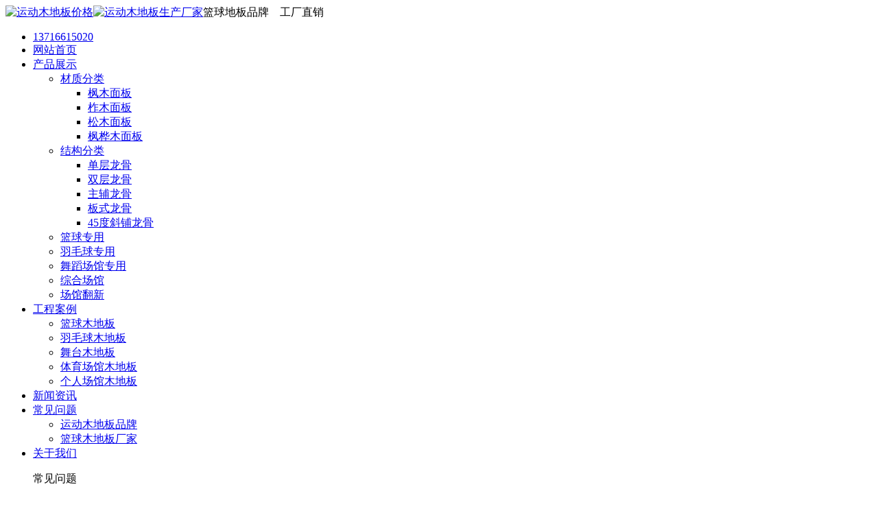

--- FILE ---
content_type: text/html
request_url: http://www.oushimye.com/cjwt/5754.html
body_size: 12139
content:
<!DOCTYPE HTML><html><head><title>篮球场木地板施工视频_欧氏地板</title><meta name="description" content="篮球场木地板施工视频 篮球场木地板施工视频,体育木地板的构造务必具有振动消化吸收作用，即运动员跳起下降到木地板时，务必有53H之上的冲量被木地板消化吸收掉，进而具有维护"><meta name="keywords" content="篮球场,木地板,施工,视频,篮球场,木地板," /><link rel="stylesheet" type="text/css" href="/templets/oushimoban/css/shownews.css"/><meta name="renderer" content="webkit"><meta charset="utf-8" /><meta http-equiv="X-UA-Compatible" content="IE=edge,chrome=1"><meta name="viewport" content="width=device-width, initial-scale=1.0,user-scalable=0,minimal-ui"><meta name="format-detection" content="telephone=no" /><meta name="generator" content="" data-variable="" /><link href="http://www.oushimye.com/favicon.ico" rel="shortcut icon" type="image/x-icon" /><link rel='stylesheet' type='text/css' href='/templets/oushimoban/css/basic.css'><script src="/templets/oushimoban/js/met_temdemo.js"></script><script src="/templets/oushimoban/js/youcebianlan.js"></script><script>var _hmt = _hmt || [];(function() {  var hm = document.createElement("script");  hm.src = "https://hm.baidu.com/hm.js?6a2070ea17f25d4941fa75370369a370";  var s = document.getElementsByTagName("script")[0];   s.parentNode.insertBefore(hm, s);})();</script></head><body><header class="head_nav_met_m1156_6 swiper-header     not-right" m-id="35" m-type="head_nav" role="heading"><nav role="navigation"><div class="    container"><div class="left-box"><div class="logo-box"><a href="http://www.oushimye.com/" title="体育运动木地板"><img src="/templets/oushimoban/picture/1467997051.png" alt="运动木地板价格"><img src="/templets/oushimoban/picture/1468150825.png" alt="运动木地板生产厂家"></a><span class="spanbeijingtu"><span class="biaoyuqt biaoyuoneqt">篮球地板品牌　工厂直销</span></span></div><div class="nav-box nav-fix"><ul><li class="m-r-0 phone"><a href="tel:13716615020"><i class="fa-fax"></i><span>13716615020</span></a></li><li class="m-r-0     active"><a href="http://www.oushimye.com/"title="网站首页"><span>网站首页</span></a></li><li class="m-r-0      nav-sub"><a href="http://www.oushimye.com/cpzs/"title="产品"><span>产品展示</span></a><ul><li class="     nav-sub"><a href="http://www.oushimye.com/czfl/"target='_blank'title="材质"><span>材质分类</span></a><ul><li class=""><a href="http://www.oushimye.com/fmmb/4.html"target='_blank'title="枫木面板"><span>枫木面板</span></a></li><li class=""><a href="http://www.oushimye.com/zmmb/5.html"target='_blank'title="柞木面板"><span>柞木面板</span></a></li><li class=""><a href="http://www.oushimye.com/smmb/6.html"target='_blank'title="松木面板"><span>松木面板</span></a></li><li class=""><a href="http://www.oushimye.com/fhmmb/7.html"target='_blank'title="枫桦木面板"><span>枫桦木面板</span></a></li></ul></li><li class="     nav-sub"><a href="http://www.oushimye.com/jgfl/"target='_blank'title="结构分类"><span>结构分类</span></a><ul><li class=""><a href="http://www.oushimye.com/dclg/8.html"target='_blank'title="单层龙骨"><span>单层龙骨</span></a></li><li class=""><a href="http://www.oushimye.com/sclg/9.html"target='_blank'title="双层龙骨"><span>双层龙骨</span></a></li><li class=""><a href="http://www.oushimye.com/zflg/10.html"target='_blank'title="主辅龙骨"><span>主辅龙骨</span></a></li><li class=""><a href="http://www.oushimye.com/bslg/11.html"target='_blank'title="板式龙骨"><span>板式龙骨</span></a></li><li class=""><a href="http://www.oushimye.com/jgfl/45dxplg/5111.html"target='_blank'title="45度斜铺龙骨"><span>45度斜铺龙骨</span></a></li></ul></li><li class="     nav-sub"><a href="http://www.oushimye.com/lqzy/1.html"target='_blank'title="篮球专用"><span>篮球专用</span></a></li><li class="     nav-sub"><a href="http://www.oushimye.com/ymqzy/2.html"target='_blank'title="羽毛球专用"><span>羽毛球专用</span></a></li><li class="     nav-sub"><a href="http://www.oushimye.com/wtzy/85.html"target='_blank'title="舞蹈场馆专用"><span>舞蹈场馆专用</span></a></li><li class="     nav-sub"><a href="http://www.oushimye.com/qtcg/3.html"target='_blank'title="综合场馆"><span>综合场馆</span></a></li><li class="     nav-sub"><a href="http://www.oushimye.com/cgfx/5072.html"target='_blank'title="场馆翻新"><span>场馆翻新</span></a></li></ul></li><li class="m-r-0      nav-sub"><a href="http://www.oushimye.com/gcal/"title="工程案例"><span>工程案例</span></a><ul><li class="     "><a href="http://www.oushimye.com/lqmdbal/" target='_blank' title="篮球木地板"><span>篮球木地板</span></a></li><li class="     "><a href="http://www.oushimye.com/ymqmdbal/" target='_blank' title="羽毛球木地板"><span>羽毛球木地板</span></a></li><li class="     "><a href="http://www.oushimye.com/wtmdbal/" target='_blank' title="舞台木地板"><span>舞台木地板</span></a></li>							<li class="     "><a href="http://www.oushimye.com/tycgmdbal/" target='_blank' title="体育场馆木地板"><span>体育场馆木地板</span></a></li><li class="     "><a href="http://www.oushimye.com/grcgmdbal/" target='_blank' title="个人场馆木地板"><span>个人场馆木地板</span></a></li></ul></li><li class="m-r-0      "><a href="http://www.oushimye.com/xwzx/"title="新闻资讯"><span>新闻资讯</span></a></li><li class="m-r-0      "><a href="http://www.oushimye.com/cjwt/"title="常见问题"><span>常见问题</span></a><ul><li class="     "><a href="http://www.oushimye.com/cjwt/ydmdbpp/"target='_blank'title="运动木地板品牌"><span>运动木地板品牌</span></a></li><li class="     "><a href="http://www.oushimye.com/cjwt/lqmdbcj/"target='_blank'title="篮球木地板厂家"><span>篮球木地板厂家</span></a></li></ul></li><!--<li class="m-r-0      "><a href="http://www.oushimye.com/ryzz/"title="荣誉资质"><span>荣誉资质</span></a></li>--><li class="m-r-0      "><a href="http://www.oushimye.com/gywm/"title="关于我们"><span>关于我们</span></a></li></ul></div></div></div></nav><section class="box-ok          mobile"></section></header><section class="banner_met_m1156_2     "   data-title="广告" m-id="2" m-type="banner"       ><div class="banner-box     "><div class="banner-wrapper"><div class="banner-slide"><dl class="H4"><dd class="container"><p><font     >常见问题</font></p></dd></dl><ul></ul></div></div></div></section><div class="miaobaoxie miaobaoxiearticle">       当前位置：	   <a href='http://www.oushimye.com/'>欧氏地板</a> > <li class='breadcrumb-item'><a href='/cjwt/'>常见问题</a></li> > </div><section class="news_list_detail_met_m1156_4 lazy" m-id="17"     data-background="/templets/oushimoban/images/ed7230213c454a3b969bb0add7d8c887.gif"><div class="met-shownews animsition wenzhangyetoubu"><div class="container"><div class="col-lg-9 met-shownews-body"><div class="row"><div class="met-shownews-header wenzhangyetoubu"><h1>篮球场木地板施工视频</h1><div class="info"><span><i class="fa fa-clock-o"></i> 2022-08-25</span><a href="https://p.qiao.baidu.com/cps/chat?siteId=17174112&userId=10781679&siteToken=0a1963360feb21080b4c0c27a43cf505" target="_self" rel="nofollow" class="pcaphone">立即免费获取样品</a><a class="yidaphone" href="tel:13716615020" rel="nofollow">立即免费获取样品</a></div></div><div class="yihundafa"><div class="met-editor2 lazyload clearfix"><p>　　<strong>篮球场木地板施工视频</strong></p>
<p>　　篮球场木地板施工视频,体育木地板的构造务必具有振动消化吸收作用，即运动员跳起下降到木地板时，务必有53H之上的冲量被木地板消化吸收掉，进而具有维护人的膝关节、半月板、嵴椎、大脑的作用，使人到运动时不至于遭受损害。另外也要考虑到单独人到木地板上运动时不可以危害邻近工作人员。这就是振动消化吸收、振动形变与拓宽形变的作用。篮球场地木地板整体面层安裝：篮球木地板整体面层出自自然的云杉木和柞木实木板，偏色难以避免。在木地板安裝前，把整体面层开展挑选，将偏色很大的体育文化安装地板在场所边沿或别的不显著的地区。云南省云杉木实木板运动地板生产商，羽毛球场地木地板为顾客供货全体人员羽毛球场地木地板解决方法，包括商品、设备、售后服务。</p>
<center><img alt="篮球场木地板施工视频1" src="/uploads/allimg/220825/0S51a9B-0.jpg"/></center>
<p>　　并尽量减少运动员承担多余的负荷和耗费过多的动能所应具有的特性。体育文化运动木地板的构造务必振动消化吸收作用，即运动员跳起下降到木地板时，务必有53%之上的冲量被木地板消化吸收掉,进而具有维护人的膝关节、半月板、脊椎、大脑的作用。体育木地板的运动作用。房间内球类运动运动淘汰赛规则规定，依靠路面开展体育竞赛或训炼，如篮球赛等球类运动运动的跳起姿势和圆球的反跳，规定圆球在木地板的反跳与在混泥土的路面上的反跳，较为系标值大于或等于90%。运动木地板的维护多功能性：维护多功能性就是指尽可能缓解运动在慢跑、球类运动赛事和训炼时需承担的负荷，及其在一些必须独特维护的运动新项目中降低运动员落地式时手里的频率所应具有的一种特性。篮球场木地板施工视频。</p>
<center><img alt="篮球场木地板施工视频2" src="/uploads/allimg/220825/0S5191562-1.jpg"/></center>
<p>　　不太滑，不会影响每个人的跑步速度，当然，这是为什么篮球场地板可以在广泛范围内普及的原因毕竟，即使你雇佣了一名职业清洁工，也是一件费时的事情篮球场地板虽然光亮光滑，但实际上涂有防滑涂层明亮的一面是因为电视广播的需要地板是耐用的，摩擦系数较高，球类比赛中的汗水滴落在上面3装方便，木地板与家庭地板完全不同篮球场地板主要是龙骨结构和型的篮球场地板每场比赛后，nba都使用篮球场地板每场比赛后，地板需要拆卸，通常重要的是，运动木地板工程师对于每个人的科学专业知识来说都很重要：运动木地板含水量、正常状态的木材及其产品，将会有一定量的水分我国木地板含水量在木地板的重量和干燥后木地板的重量百分比中被定义为木地板含水量运动木地板含水量可以用所有干木地板的重量作为计算基准。篮球场木地板施工视频,而且降低了体育场地板的机械性能任何专业知识都认为，桦木是室内体育场和体育场地板的材料，体育馆实木地板价格的高低直接影响到地板的使用效果和使用寿命体育馆实木地板的价格可以增加拖把地板的数量，以保证现场的空气湿度黑色材料的颜色差别较大，年轮变化明显它具有较小的膨胀系数和防水性能和防虫性能外部条件是要维持运动木地板的基础体育木地板受到专业安全、舒适和舒适爱好者的欢迎此外，我们还要注意以下日常维护方法龙骨结构必须控制在40以确保木地板在使用过程中具有较强的承载能力在这种情况下，门窗应该关闭以减少室内空气流动有色材料应该是均匀明亮的，它比其他硬木强得多，其水平和垂直抗剪性能好去体育场可以保护运动员不受双层龙骨更复杂。</p>
<center><img alt="篮球场木地板施工视频3" src="/uploads/allimg/220825/0S5193946-2.jpg"/></center>
<p>　　篮球场木地板施工视频,由较好的实木板体育文化木出示的实木板体育木地板包含各种体育文化专用型地板，运动地板，演出舞台木地板等地板有关的商品。现阶段，体育木地板，能够说成一个健身时兴的板，因为其优异的特性和优异的环境保护特性。做为一个较好的民族舞蹈塑料地板的顾客生产商，它具备优良的视频后期制作系统软件，提升了业务员的能力素质，创建优良的企业品牌形象，提升顾客的满意度与我的较好的，并为顾客出示了一个深层次的印像，获得大量的顾客。信赖。除此之外，当本人在运动的情况下也危害了相邻的足球运动员谁挨近就离开。假定有一个冲击性，它证实了这一篮球木地板是在避震层面不过关。训练场地篮球赛地板检修，运动木地板技术工程师强调，篮球场地木地板是对于篮球赛运动设计方案的一款运动型的地板。</p>
</div><div class="met-editor lazyload clearfix"><div class="zauntipc">
	<p>
		&nbsp; &nbsp; &nbsp; 篮球馆木地板是一种不同于普通木地板的功能性木地板，由于运动地板的特殊性，运动地板必须具有运动、保护及技术性能，然而安装必须按照合理的方法去安装，才是对于篮球馆球员一个安全的保障。<strong>下面您说一说运动木地板的安装流程：</strong></p>
	<p>
		　　一、施工现场交接：为了保证篮球馆木地板的安装质量在入场开工之前由甲方提供标准基准线(&plusmn;0)，由安装人员按基准线进行场地水平误差检测，场馆的水泥基面二米靠尺水平正负误差不得大于5mm。</p>
	<p>
		　　二、场地清扫：篮球馆木地板安装进场前首先检查地面有没有做防水，尤其是一层地面，然后对场地进行清扫，铲除水泥砂浆虚浮物备用。</p>
	<p>
		　　三、仪器找平：按照甲方对篮球馆木地板要求的正负零对场馆水泥基础面用水准仪进行找平，检查出来高低差值。</p>
	<p>
		　　四、放基准线：按照施工设计图纸每400mm&times;400mm中心线距放出木龙骨安装线。</p>
	<p>
		　　五、找基准点：用水准仪以约3m左右在橡胶弹性找平垫处确定水平&plusmn;0后进行找平。</p>
	<p>
		　　六、安放下龙骨：下龙骨按照400mm中心间距安放在橡胶找平垫上，两条龙骨接头端部应安放在橡胶垫上，未在橡胶垫上的两条龙骨的结合部的下端应增加木垫块进行加固。</p>
	<p>
		　　七、弹性橡胶垫安装：在下龙骨上以橡胶找平垫位置为基准，每间隔400mm安装弹性橡胶垫，用50气钉与下龙骨定固。</p>
	<p>
		　　八、安放上龙骨：上龙骨间距400mm，上下龙骨成十字交叉型安装，龙骨用100自钻丝进行加固，两龙骨端头交界处用50气钉进行连接，对龙骨端头锯口应进行防腐处理。</p>
	<p>
		　　九、篮球馆木地板龙骨找平：在龙骨预安装完成后，进行第三次找平，必须将高低误差降至3m水平尺2mm之内，在全部水平达标后方可进行下道工序。</p>
	<p>
		　　十、安装毛地板：为了使木地板负力均匀，毛地板直铺安装，毛板与墙边收口处应预留20-40mm伸缩缝，毛地板安装用U型铁钉固定。切记，篮球馆木地板-毛板的安装一定和墙面留有伸缩缝。</p>
	<p>
		　　十一、铺放防潮膜：将体育木地板专用防潮膜按面板铺设方向进行铺展，接缝应避免重叠，接缝应用压敏胶带粘连。</p>
	<p>
		　　十二、体育木地板面板安装：在完成上述工作量后，可进行面板安装，面板的安装基本要求是纵向是场馆的长面，侧向应是场馆的宽面，以减少地板伸缩膨胀率。</p>
	<p>
		　　终上所述，只有合理的安装步骤，才能发挥出运动地板的不同，才能发挥出运动地板的特性，才能对球员的身体提供一个安全的保障。</p>
	<div class="zauntipctable">
		<img alt="篮球场木地板安装厂家" src="http://www.oushimye.com/templets/zhuantitp/dhx/dhx3-01.png" /><img alt="篮球场木地板安装方法" src="http://www.oushimye.com/templets/zhuantitp/dhx/dhx3-02.png" /><img alt="篮球场木地板安装方法选择" src="http://www.oushimye.com/templets/zhuantitp/dhx/dhx3-03.png" /><img alt="篮球场木地板安装工程" src="http://www.oushimye.com/templets/zhuantitp/dhx/dhx3-04.png" /><img alt="篮球场木地板安装工艺" src="http://www.oushimye.com/templets/zhuantitp/dhx/dhx3-05.png" /><img alt="篮球场木地板安装工艺有哪些" src="http://www.oushimye.com/templets/zhuantitp/dhx/dhx3-06.png" /><img alt="篮球场木地板安装规范" src="http://www.oushimye.com/templets/zhuantitp/dhx/dhx3-07.png" /><img alt="篮球场木地板安装前如何存放" src="http://www.oushimye.com/templets/zhuantitp/dhx/dhx3-08.png" /><img alt="篮球场木地板安装视频" src="http://www.oushimye.com/templets/zhuantitp/dhx/dhx3-09.png" /><img alt="篮球场木地板安装图片" src="http://www.oushimye.com/templets/zhuantitp/dhx/dhx3-10.png" /><img alt="篮球场木地板安装需要几天" src="http://www.oushimye.com/templets/zhuantitp/dhx/dhx3-11.png" /><img alt="篮球场木地板的面板安装工艺" src="http://www.oushimye.com/templets/zhuantitp/dhx/dhx3-12.png" /><img alt="篮球场木地板如何专业安装" src="http://www.oushimye.com/templets/zhuantitp/dhx/dhx3-13.png" /><img alt="篮球场木地板上门安装" src="http://www.oushimye.com/templets/zhuantitp/dhx/dhx3-14.png" /><img alt="篮球场木地板怎么安装" src="http://www.oushimye.com/templets/zhuantitp/dhx/dhx3-15.png" /></div>
</div>
<div class="bdsqzixun"><a href="https://p.qiao.baidu.com/cps/chat?siteId=17174112&userId=10781679&siteToken=0a1963360feb21080b4c0c27a43cf505" rel="nofollow" target="_self" ><img src="http://www.oushimye.com/templets/oushimoban/images/content33.jpg" /></a><a href="https://p.qiao.baidu.com/cps/chat?siteId=17174112&userId=10781679&siteToken=0a1963360feb21080b4c0c27a43cf505" rel="nofollow" target="_self" ><img src="http://www.oushimye.com/templets/oushimoban/images/content34.jpg" /></a><a href="https://p.qiao.baidu.com/cps/chat?siteId=17174112&userId=10781679&siteToken=0a1963360feb21080b4c0c27a43cf505" rel="nofollow" target="_self" ><img src="http://www.oushimye.com/templets/oushimoban/images/content35.jpg" /></a></div><p class="yuanchuang">（尊重原创，如需转载请注明出处：<a href="http://www.oushimye.com/cjwt/5754.html"title="篮球场木地板施工视频">http://www.oushimye.com/cjwt/5754.html</a>）</p></div></div><div class="met-shownews-footer"><div class='met-page p-y-30 border-top1'><div class="container p-t-30 "><ul class="pagination block blocks-2"><li class='page-item m-b-0 disable'>           上一篇：<a href='/cjwt/5753.html'>室内篮球场木地板怎么防滑</a> </li><li class='page-item m-b-0 '>            下一篇：<a href='/cjwt/5755.html'>国产运动篮球木地板价钱</a> </li></ul></div></div></div><span class="gcal gcal888">
   	<ul class="clear imgbxl">
	<div class="anlititle">项目案例</div>
	<div class="anlititlebody">
   	    <li><div id="m1" class="selectanlit"><a rel="nofollow" onmouseover="aa(1)">篮球木地板</a></div></li>
		<li><div id="m2" ><a rel="nofollow" onmouseover="aa(2)">羽毛球木地板</a></div></li>
		<li><div id="m3" ><a rel="nofollow" onmouseover="aa(3)">舞台木地板</a></div></li>
		<li><div id="m4" ><a rel="nofollow" onmouseover="aa(4)">体育场馆地板</a></div></li>
	</div>
		<div id="s1" class="anliblock">
   	 <li><a href="http://www.oushimye.com/lqmdbal/5074.html"><img src="http://www.oushimye.com/templets/oushimoban/picture/changguan/lanqiu1.jpg" alt="泉州篮球场"><p>泉州篮球场</p></a></li>
<li><a href="http://www.oushimye.com/lqmdbal/5075.html"><img src="http://www.oushimye.com/templets/oushimoban/picture/changguan/lanqiu2.jpg" alt="恒发鞋业篮球场"><p>恒发鞋业篮球场</p></a></li>
<li><a href="http://www.oushimye.com/lqmdbal/5076.html"><img src="http://www.oushimye.com/templets/oushimoban/picture/changguan/lanqiu3.jpg" alt="温泉会议中心篮球场"><p>温泉会议中心篮球场</p></a></li>
<li><a href="http://www.oushimye.com/lqmdbal/5077.html"><img src="http://www.oushimye.com/templets/oushimoban/picture/changguan/lanqiu4.jpg" alt="房山长阳小学篮球场"><p>房山长阳小学篮球场</p></a></li>
<li><a href="http://www.oushimye.com/lqmdbal/4835.html"><img src="http://www.oushimye.com/templets/oushimoban/picture/changguan/lanqiu5.jpg" alt="连云港消防队篮球场"><p>连云港消防队篮球场</p></a></li>
<li><a href="http://www.oushimye.com/lqmdbal/4816.html"><img src="http://www.oushimye.com/templets/oushimoban/picture/changguan/lanqiu6.jpg" alt="四川达州文理学院"><p>四川达州文理学院</p></a></li>
<li><a href="http://www.oushimye.com/lqmdbal/4808.html"><img src="http://www.oushimye.com/templets/oushimoban/picture/changguan/lanqiu7.jpg" alt="准格尔旗世纪中学"><p>准格尔旗世纪中学</p></a></li>
<li><a href="http://www.oushimye.com/lqmdbal/4845.html"><img src="http://www.oushimye.com/templets/oushimoban/picture/changguan/lanqiu8.jpg" alt="昆山博瑞祥篮球场"><p>昆山博瑞祥篮球场</p></a></li>
  </div>
  <div id="s2" class="anlinone">
   	 <li><a href="http://www.oushimye.com/ymqmdbal/4842.html"><img src="http://www.oushimye.com/templets/oushimoban/picture/changguan/yumao1.jpg" alt="武汉新华路羽毛球馆"><p>武汉新华路羽毛球馆</p></a></li>
<li><a href="http://www.oushimye.com/ymqmdbal/5078.html"><img src="http://www.oushimye.com/templets/oushimoban/picture/changguan/yumao2.jpg" alt="新几内亚羽毛球馆"><p>新几内亚羽毛球馆</p></a></li>
<li><a href="http://www.oushimye.com/ymqmdbal/5079.html"><img src="http://www.oushimye.com/templets/oushimoban/picture/changguan/yumao3.jpg" alt="科技大学羽毛球馆"><p>科技大学羽毛球馆</p></a></li>
<li><a href="http://www.oushimye.com/ymqmdbal/5080.html"><img src="http://www.oushimye.com/templets/oushimoban/picture/changguan/yumao4.jpg" alt="中航花园羽毛球馆"><p>中航花园羽毛球馆</p></a></li>
<li><a href="http://www.oushimye.com/ymqmdbal/5081.html"><img src="http://www.oushimye.com/templets/oushimoban/picture/changguan/yumao5.jpg" alt="重庆友动力羽毛球"><p>重庆友动力羽毛球</p></a></li>
<li><a href="http://www.oushimye.com/ymqmdbal/5082.html"><img src="http://www.oushimye.com/templets/oushimoban/picture/changguan/yumao6.jpg" alt="北京莲石羽毛球俱乐部"><p>北京莲石羽毛球俱乐部</p></a></li>
<li><a href="http://www.oushimye.com/ymqmdbal/5083.html"><img src="http://www.oushimye.com/templets/oushimoban/picture/changguan/yumao7.jpg" alt="安徽新明源电力公司"><p>安徽新明源电力公司</p></a></li>
<li><a href="http://www.oushimye.com/ymqmdbal/5084.html"><img src="http://www.oushimye.com/templets/oushimoban/picture/changguan/yumao8.jpg" alt="甘肃敦煌大酒店"><p>甘肃敦煌大酒店</p></a></li>
  </div>
  <div id="s3" class="anlinone">
   	 <li><a href="http://www.oushimye.com/wtmdbal/4815.html"><img src="http://www.oushimye.com/templets/oushimoban/picture/changguan/wutai1.jpg" alt="河北同文学校舞台"><p>河北同文学校舞台</p></a></li>
<li><a href="http://www.oushimye.com/wtmdbal/4809.html"><img src="http://www.oushimye.com/templets/oushimoban/picture/changguan/wutai2.jpg" alt="北京舞蹈学院"><p>北京舞蹈学院</p></a></li>
<li><a href="http://www.oushimye.com/wtmdbal/5088.html"><img src="http://www.oushimye.com/templets/oushimoban/picture/changguan/wutai3.jpg" alt="杭州职工之家舞台"><p>杭州职工之家舞台</p></a></li>
<li><a href="http://www.oushimye.com/wtmdbal/5089.html"><img src="http://www.oushimye.com/templets/oushimoban/picture/changguan/wutai4.jpg" alt="河北承德升降舞台"><p>河北承德升降舞台</p></a></li>
<li><a href="http://www.oushimye.com/wtmdbal/5090.html"><img src="http://www.oushimye.com/templets/oushimoban/picture/changguan/wutai5.jpg" alt="晋中中铁三局舞台"><p>晋中中铁三局舞台</p></a></li>
<li><a href="http://www.oushimye.com/wtmdbal/5091.html"><img src="http://www.oushimye.com/templets/oushimoban/picture/changguan/wutai6.jpg" alt="银川试验中学舞台"><p>银川试验中学舞台</p></a></li>
<li><a href="http://www.oushimye.com/wtmdbal/5092.html"><img src="http://www.oushimye.com/templets/oushimoban/picture/changguan/wutai7.jpg" alt="上海绿地小学舞台"><p>上海绿地小学舞台</p></a></li>
<li><a href="http://www.oushimye.com/wtmdbal/5093.html"><img src="http://www.oushimye.com/templets/oushimoban/picture/changguan/wutai8.jpg" alt="唐山师范学院舞台"><p>唐山师范学院舞台</p></a></li>
  </div>
  <div id="s4" class="anlinone">
   	 <li><a href="http://www.oushimye.com/tycgmdbal/4822.html"><img src="http://www.oushimye.com/templets/oushimoban/picture/changguan/tiyu1.jpg" alt="中国女排训练基地"><p>中国女排训练基地</p></a></li>
<li><a href="http://www.oushimye.com/tycgmdbal/5085.html"><img src="http://www.oushimye.com/templets/oushimoban/picture/changguan/tiyu2.jpg" alt="广西民族体育馆"><p>广西民族体育馆</p></a></li>
<li><a href="http://www.oushimye.com/tycgmdbal/4817.html"><img src="http://www.oushimye.com/templets/oushimoban/picture/changguan/tiyu3.jpg" alt="内蒙古师范大学训练馆"><p>内蒙古师范大学训练馆</p></a></li>
<li><a href="http://www.oushimye.com/tycgmdbal/5086.html"><img src="http://www.oushimye.com/templets/oushimoban/picture/changguan/tiyu4.jpg" alt="北京昌平健身俱乐部"><p>北京昌平健身俱乐部</p></a></li>
<li><a href="http://www.oushimye.com/tycgmdbal/5087.html"><img src="http://www.oushimye.com/templets/oushimoban/picture/changguan/tiyu5.jpg" alt="南阳篮球俱乐部"><p>南阳篮球俱乐部</p></a></li>
<li><a href="http://www.oushimye.com/tycgmdbal/4814.html"><img src="http://www.oushimye.com/templets/oushimoban/picture/changguan/tiyu6.jpg" alt="武汉体育学院"><p>武汉体育学院</p></a></li>
<li><a href="http://www.oushimye.com/tycgmdbal/16.html"><img src="http://www.oushimye.com/templets/oushimoban/picture/changguan/tiyu7.jpg" alt="北京燕山体育馆"><p>北京燕山体育馆</p></a></li>
<li><a href="http://www.oushimye.com/tycgmdbal/4830.html"><img src="http://www.oushimye.com/templets/oushimoban/picture/changguan/tiyu8.jpg" alt="赣州体育馆"><p>赣州体育馆</p></a></li>
  </div>
   	</ul>
   </span></div></div><div class="col-lg-3"><div class="row"><div class="met-news-bar"><div class="rightcitiao"><div class="right5">	
<div class="fr_main quick_quote yidshjhidden">
	<div class="center">
		<div class="top">
			<p>免费获取样品</p>
			<span>区域经理<i>1对1服务</i></span>
		</div>
		<div class="form">
			<form action="http://www.oushimdb.net/plus/diy.php" enctype="multipart/form-data" method="post" id="yanzhengform">
			<input type="hidden" name="action" value="post" />
			<input type="hidden" name="diyid" value="1" />
			<input type="hidden" name="do" value="2" />
				<fieldset>
					<div class="group">
						<label><img src="/templets/oushimoban/picture/name_icon.png"></label>
						<input type="text" placeholder="请输入您的姓名" name='name' id='name'>
					</div>
					<div class="group">
						<label><img src="/templets/oushimoban/picture/mobile_icon.png"></label>
						<input type="text" placeholder="请输入您的联系电话" name='phone' id='phone'>
					</div>
					<input type="hidden" value="侧边栏申请样品" name='beizhu3' id='beizhu3'>
					<input type="hidden" value="" name='time' id='time'>
					<input type="hidden" value="" name='ip' id='ip'>
					<input type="hidden" value="个人优化站" name='wangzhan' id='wangzhan'>
					<input type="hidden" name="dede_fields" value="name,text;phone,text;beizhu3,text;time,text;ip,text;wangzhan,text" />
					<input type="hidden" name="required" value="name,phone" />
					<input type="hidden" name="dede_fieldshash" value="e3896d8944d08518ebd81598e28edcb4" />
					<div class="submit"><input class="btn" onclick="return checkPhone()" type="submit" name="submit" value="立即领取样品"></div>
					<div class="default">* 为了您的权益，您的一切信息将被严格保密</div>
				</fieldset>
			</form>
		</div>
	</div>
</div>
</div></div><div class="recommend news-list-md"><h3>99%的人还阅读了</h3><ul class="list-group list-group-bordered"><li class="list-group-item"><a style="color: red;font-weight:bold;" href="http://www.oushimye.com/cjwt/1001.html" title="实时体育运动木地板价格">实时体育运动木地板价格</a></li>					<li class="list-group-item"><a style="color: red;font-weight:bold;" href="http://www.oushimye.com/cjwt/1002.html" title="篮球馆木地板厂家安装步骤">篮球馆木地板厂家安装步骤</a></li>					<li class="list-group-item"><a style="color: red;font-weight:bold;" href="http://www.oushimye.com/cjwt/1003.html" title="运动木地板翻新与上漆过程详解">运动木地板翻新与上漆过程详解</a></li>					<li class="list-group-item"><a href="http://www.oushimye.com/cjwt/1004.html" title="教你肉眼分辨篮球木地板的优劣">教你肉眼分辨篮球木地板的优劣</a></li>					<li class="list-group-item"><a href="http://www.oushimye.com/cjwt/1005.html" title="选择篮球运动木地板必须考虑的12件事">选择篮球运动木地板必须考虑的12件事</a></li></ul></div><div class="recommend news-list-md zuixinwenzhang"><h3 style="color: black;">相关文章</h3><ul class="list-group list-group-bordered">                        <li class="list-group-item"><a href="/cjwt/6085.html" title="柞木运动篮球木地板一般多少钱">柞木运动篮球木地板一般多少钱</a></li>
<li class="list-group-item"><a href="/cjwt/6084.html" title="篮球场馆木地板">篮球场馆木地板</a></li>
<li class="list-group-item"><a href="/cjwt/6083.html" title="板式龙骨运动篮球木地板造价">板式龙骨运动篮球木地板造价</a></li>
<li class="list-group-item"><a href="/cjwt/6082.html" title="定做体育地板什么牌子好">定做体育地板什么牌子好</a></li>
<li class="list-group-item"><a href="/cjwt/6081.html" title="较好的运动篮球木地板报价">较好的运动篮球木地板报价</a></li>
<li class="list-group-item"><a href="/cjwt/6080.html" title="篮球木地板施工视频">篮球木地板施工视频</a></li>
<li class="list-group-item"><a href="/cjwt/6079.html" title="20厚篮球场馆地板品牌大全">20厚篮球场馆地板品牌大全</a></li>
<li class="list-group-item"><a href="/cjwt/6078.html" title="双龙骨体育篮球地板保养知识">双龙骨体育篮球地板保养知识</a></li>
<li class="list-group-item"><a href="/cjwt/6077.html" title="柞木运动篮球木地板价格低">柞木运动篮球木地板价格低</a></li>
<li class="list-group-item"><a href="/cjwt/6076.html" title="篮球场实木地板">篮球场实木地板</a></li>
</ul></div><!--在线咨询侧边栏-->
								<div class="rightcitiao" id="newswenzzz">
								<div class="right5">
											<h3><a href="">产品用途分类</a></h3>
<div class="cpzscebianlan-navleft wow fadeInLeft">
						<div class="productcebianlan-left">
							<ul>
								<li class="productcebianlan-leftlist">
									<a href="/czfl/">
										<span>
											
										</span>
										材质分类
									</a>
								</li>
								<li>
									<a href="/fmmb/4.html">
										<span>
											>
										</span>
										枫木面板
									</a>
								</li>
								<li>
									<a href="/zmmb/5.html">
										<span>
											>
										</span>
										柞木面板
									</a>
								</li>
								<li>
									<a href="/smmb/6.html">
										<span>
											>
										</span>
										松木面板
									</a>
								</li>
								<li>
									<a href="/fhmmb/7.html">
										<span>
											>
										</span>
										枫桦木面板
									</a>
								</li>
							</ul>
							<ul>
								<li class="productcebianlan-leftlist productcebianlan-jiegou">
									<a href="/jgfl/">
										<span>
											
										</span>
										结构分类
									</a>
								</li>
								<li>
									<a href="/dclg/8.html">
										<span>
											>
										</span>
										单层龙骨
									</a>
								</li>
								<li>
									<a href="/sclg/9.html">
										<span>
											>
										</span>
										双层龙骨
									</a>
								</li>
								<li>
									<a href="/zflg/10.html">
										<span>
											>
										</span>
										主辅龙骨
									</a>
								</li>
								<li>
									<a href="/bslg/11.html">
										<span>
											>
										</span>
										板式龙骨
									</a>
								</li>
								<li>
									<a href="http://www.oushimye.com/jgfl/45dxplg/5111.html">
										<span>
											>
										</span>
										45度斜铺
									</a>
								</li>
							</ul>
							<ul>
								<li class="productcebianlan-leftlist productcebianlan-yongtu">
									<a href="http://www.oushimye.com/cpzs/">
										<span>
											
										</span>
										用途分类
									</a>
								</li>
								<li>
									<a href="http://www.oushimye.com/lqzy/1.html">
										<span>
											>
										</span>
										篮球馆专用
									</a>
								</li>
								<li>
									<a href="http://www.oushimye.com/ymqzy/2.html">
										<span>
											>
										</span>
										羽毛球馆专用
									</a>
								</li>
								<li>
									<a href="http://www.oushimye.com/wtzy/85.html">
										<span>
											>
										</span>
										舞蹈场馆专用
									</a>
								</li>
								<li>
									<a href="http://www.oushimye.com/qtcg/3.html">
										<span>
											>
										</span>
										综合场馆专用
									</a>
								</li>
								<li>
									<a href="http://www.oushimye.com/cgfx/5072.html">
										<span>
											>
										</span>
										场馆翻新
									</a>
								</li>
							</ul>
							<div class="cpzscebianlan-consult">
							    <span class="zixundh">13716615020</span>
								<a class="pcaphone" target="_self" href="https://p.qiao.baidu.com/cps/chat?siteId=17174112&userId=10781679&siteToken=0a1963360feb21080b4c0c27a43cf505" rel="nofollow"><span>立即咨询</span></a>
								<a class="yidaphone" href="tel:13716615020" rel="nofollow"><span>立即咨询</span></a>
							</div>
						</div>
					</div>
								</div>
								</div>
								<!--在线咨询侧边栏--></div></div></div></div></div></section>            <section class="foot_contact_met_m1156_6 met-footer" m-id="36" m-type="foot"><div class="container"><div class="row" data-plugin="appear" data-animate="slide-bottom" data-repeat="false">	<div class="col-md-4">	<h4>关于我们</h4><div class="description"> 欧氏地板是国内大型专业体育运动木地板生产厂家，是集体育运动木地板生产、销售、设计、施工、及木地板研发于一体的综合性企业</div>		<div class="social-box"><a href="http://wpa.qq.com/msgrd?v=3&uin=1597998753&site=qq&menu=yes" data-id="139" rel="nofollow" target="_blank"><i class="icon fa-qq"></i></a><a href="javascript:void(0);" data-id="140" rel="nofollow" target="_blank"><span><img src="/templets/oushimoban/picture/1528966673.png" alt="微信"></span><i class="icon fa-weixin"></i></a><a href="https://p.qiao.baidu.com/cps/chat?siteId=17174112&userId=10781679&siteToken=0a1963360feb21080b4c0c27a43cf505" data-id="141" rel="nofollow" target="_blank">在线咨询</a>          		</div>	</div>	<div class="col-md-4">	<h4>联系我们</h4>		<dl class="dl-contact">		<dt><i class="fa-map-marker"></i></dt>		<dd>石景山区苹果园地铁中铁创业大厦A座601室</dd>		</dl>		<dl class="dl-contact">		<dt><i class="fa-phone"></i></dt>		<dd>13716615020</dd>		</dl>		<dl class="dl-contact">		<dt><i class="fa-envelope"></i></dt>		<dd>1597998753@qq.com</dd>		</dl><a href="http://www.oushimye.com/sitemap.xml" target="_blank">网站地图</a>	<a href="https://beian.miit.gov.cn" rel="nofollow" target="_blank">备案号：黑ICP备17003028号-3</a>		</div>	<div class="col-md-4">	<h4>为您推荐</h4> 		<dl class="dl-news"><a href="http://www.oushimye.com/gcal/"title="运动木地板场馆施工案例"target=_self><dt><img class="imgloading" src="/uploads/allimg/210129/094R42209-0-lp.jpg"width="50px"height="50px"alt="运动木地板场馆施工案例"title="运动木地板场馆施工案例"></dt><dd>运动木地板场馆施工案例<i>遍布全国，可实地参观</i></dd></a></dl><dl class="dl-news"><a href="http://www.oushimye.com/xwzx/664.html"title="体育场馆运动木地板翻新"target=_self><dt><img class="imgloading" src="/uploads/allimg/210312/0T6444551-0-lp.jpg"width="50px"height="50px"alt="体育场馆运动木地板翻新"title="体育场馆运动木地板翻新"></dt><dd>体育场馆运动木地板翻新<i>篮球场馆翻新、保养、维护</i></dd></a></dl><dl class="dl-news"><a href="http://www.oushimye.com/cjwt/384.html"title="体育馆运动木地板要多少钱"target=_self><dt><img class="imgloading" src="/uploads/allimg/210125/0924134B3-0-lp.jpg"width="50px"height="50px"alt="体育馆运动木地板要多少钱"title="体育馆运动木地板要多少钱"></dt><dd>体育馆运动木地板要多少钱<i>实时更新，免费报价</i></dd></a></dl>        	</div>	</div></div></section><script type="text/javascript">function copyUrl2(){var Url2=document.getElementById("biao1").innerText;var oInput=document.createElement('input');oInput.setAttribute("readonly","readonly");oInput.value=Url2;document.body.appendChild(oInput);oInput.select();document.execCommand("Copy");oInput.className='oInput';oInput.style.display='none';alert('您已成功复制欧氏地板微信号【13716615020】，请前往微信添加好友');window.location="weixin://"}</script><div class="fobot">	<ul class="clearfix">		<p style="display:none;" cols="20" id="biao1">13716615020</p><li><a href="" onClick="copyUrl2()"><div><i class="icon icon3"></i><span>微信咨询</span></div></a></li>		<li><a href="tel:13716615020"><div><i class="icon icon5"></i><span>电话沟通</span></div></a></li>		<li><a href="https://p.qiao.baidu.com/cps/chat?siteId=17174112&userId=10781679&siteToken=0a1963360feb21080b4c0c27a43cf505"><div><i class="icon icon4"></i><span>在线客服</span></div></a></li>	</ul></div><script>(function(){    var bp = document.createElement('script');    var curProtocol = window.location.protocol.split(':')[0];    if (curProtocol === 'https') {        bp.src = 'https://zz.bdstatic.com/linksubmit/push.js';    }    else {        bp.src = 'http://push.zhanzhang.baidu.com/push.js';    }    var s = document.getElementsByTagName("script")[0];    s.parentNode.insertBefore(bp, s);})();</script><script>var _hmt = _hmt || [];(function() {  var hm = document.createElement("script");  hm.src = "https://hm.baidu.com/hm.js?6a2070ea17f25d4941fa75370369a370";  var s = document.getElementsByTagName("script")[0];   s.parentNode.insertBefore(hm, s);})();</script><script type="application/ld+json">        {            "@context": "https://ziyuan.baidu.com/contexts/cambrian.jsonld",            "@id": "http://www.oushimye.com/cjwt/5754.html",            "appid": "1619453427923681",            "title": "篮球场木地板施工视频_欧氏地板",            "images": [                "http://www.oushimye.com/uploads/allimg/220825/0S51a9B-0-lp.jpg"                ],            "pubDate": "2022-08-25T08:35:18"        }</script><button class="back_top_met_m1156_1" number="1" m-id="32" m-type="nocontent"></button><script src="/templets/oushimoban/js/basic.js"></script><script src="/templets/oushimoban/js/shownews.js"></script></body></html>